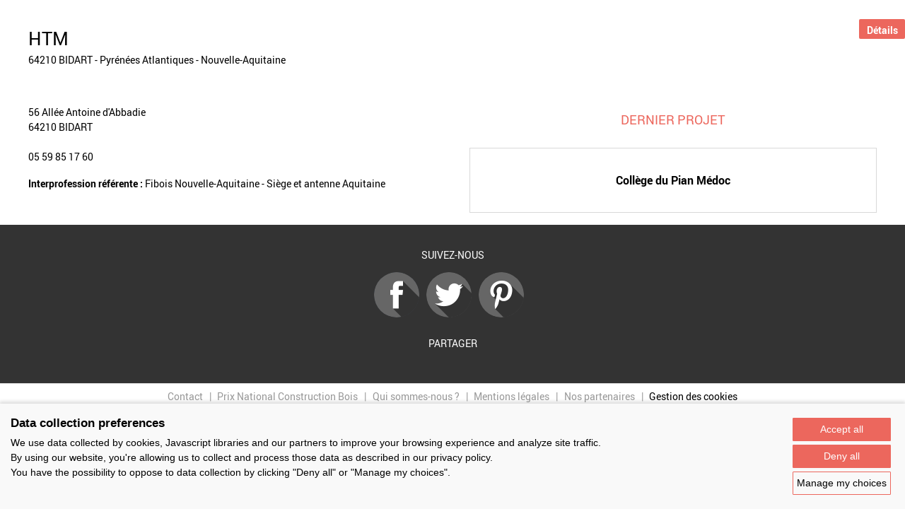

--- FILE ---
content_type: text/html; charset=UTF-8
request_url: https://www.panoramabois.fr/projets/acteurs/75137
body_size: 1333
content:

<!DOCTYPE html>
<html lang="fr"><head><meta charset="UTF-8" /><meta name="viewport" content="width=device-width, initial-scale=1.0" /><title>Rechercher un projet</title><meta name="description" content=""><link rel="apple-touch-icon" sizes="180x180" href="/apple-touch-icon.png?version=99d7759e"><link rel="icon" type="image/png" sizes="32x32" href="/favicon-32x32.png?version=99d7759e"><link rel="icon" type="image/png" sizes="16x16" href="/favicon-16x16.png?version=99d7759e"><link rel="manifest" href="/site.webmanifest?version=99d7759e"><link rel="mask-icon" href="/safari-pinned-tab.svg?version=99d7759e" color="#00aca2"><meta name="msapplication-TileColor" content="#ffffff"><meta name="theme-color" content="#ffffff"><link rel="stylesheet" href="/build/layout/france_bois_region/css/main.css?version=99d7759e" /><script src="https://consent.extrazimut.net/consent.js"></script><script src="/build/layout/france_bois_region/js/main.js?version=99d7759e"></script></head><body class="alternative-color"><div class="MainBody MainBody--large"><h1 class="Title Title--1 Project-title">HTM</h1><div class="Project-address">64210 BIDART - Pyrénées Atlantiques - Nouvelle-Aquitaine</div><div class="Grid Grid--2 Grid--xs-1"><div class=""><p>
                56 Allée Antoine d&#039;Abbadie<br />
                                                64210 BIDART

                                    <br /><br />
                    05 59 85 17 60
                            </p><p><strong>Interprofession référente : </strong>Fibois Nouvelle-Aquitaine - Siège et antenne Aquitaine
            
                        </p></div><div class=""><h2 class="Title Title--2 text-center">Dernier projet</h2><div class="ProjectCard" onclick="window.location='/projets/7316'"><h2 class="ProjectCard-title">Collège du Pian Médoc</h2><div class="ProjectCard-BtnWrapper"><a href="/projets/7316" class="Btn ProjectCard-Btn">Détails</a></div></div></div></div></div><footer><div class="SocialNetworksFooter"><strong class="SocialNetworksFooter-title">Suivez-nous</strong><a href="https://www.facebook.com/Prix-National-de-la-construction-bois-294470324014357/?fref=ts" title="Facebook" class="SocialNetworksFooter-link" target="_blank" rel="noopener noreferrer"><img src="/img/france_bois_region/icons/facebook.png?version=99d7759e" alt="Logo Facebook" class="SocialNetworksFooter-icon"></a><a href="https://twitter.com/Prix_nat_bois" title="Twitter" class="SocialNetworksFooter-link" target="_blank" rel="noopener noreferrer"><img src="/img/france_bois_region/icons/twitter.png?version=99d7759e" alt="Logo Twitter" class="SocialNetworksFooter-icon"></a><a href="https://www.pinterest.com/prix_nat_bois/" title="Pinterest" class="SocialNetworksFooter-link" target="_blank" rel="noopener noreferrer"><img src="/img/france_bois_region/icons/pinterest.png?version=99d7759e" alt="Logo Pinterest" class="SocialNetworksFooter-icon"></a><br /><br /><strong class="SocialNetworksFooter-title">Partager</strong><div class="addthis_sharing_toolbox"></div></div><div class="MainFooter"><nav class="SimpleMenu"><ul class="SimpleMenu-list"><li class="SimpleMenu-list-item first"><a href="/contact" class="SimpleMenu-list-item-link">Contact</a></li><li class="SimpleMenu-list-item"><a href="/prix-national-construction-bois" target="_blank" class="SimpleMenu-list-item-link">Prix National Construction Bois</a></li><li class="SimpleMenu-list-item"><a href="/qui-sommes-nous-" class="SimpleMenu-list-item-link">Qui sommes-nous ?</a></li><li class="SimpleMenu-list-item"><a href="/mentions-legales" class="SimpleMenu-list-item-link">Mentions légales</a></li><li class="SimpleMenu-list-item last"><a href="/nos-partenaires" class="SimpleMenu-list-item-link">Nos partenaires</a></li><li class="SimpleMenu-list-item"><a href="#" onclick="azimutConsentManager.openSettings(); return false;">Gestion des cookies</a></li></ul></nav></div></footer><script src="/build/layout/france_bois_region/js/site.js?version=99d7759e"></script><script>
            azimutConsentManager.create({
                consent: {
                    required: {},
                    ga: {property: 'UA-15959590-20'}
                }
            });
        </script></body></html>